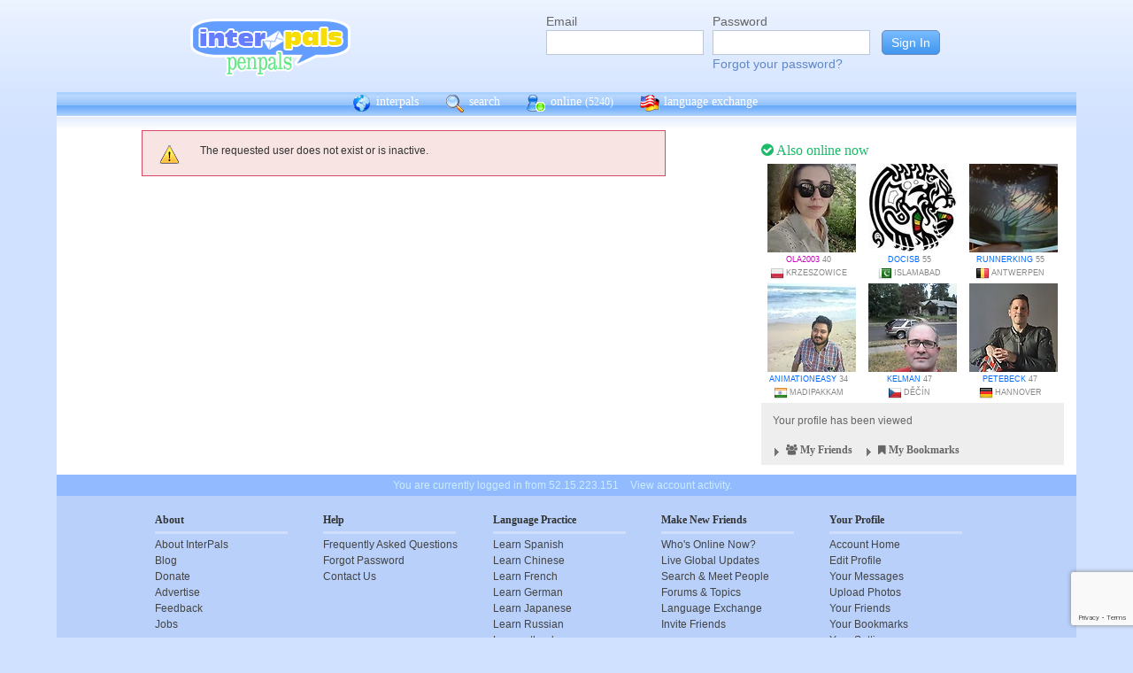

--- FILE ---
content_type: text/html; charset=utf-8
request_url: https://www.google.com/recaptcha/api2/anchor?ar=1&k=6Ldn6XYUAAAAAAkvX5N4XSTme3aMkwFq02-4vJw6&co=aHR0cHM6Ly9pbnRlcnBhbHMubmV0OjQ0Mw..&hl=en&v=PoyoqOPhxBO7pBk68S4YbpHZ&size=invisible&anchor-ms=20000&execute-ms=30000&cb=4x0086ln36zj
body_size: 48685
content:
<!DOCTYPE HTML><html dir="ltr" lang="en"><head><meta http-equiv="Content-Type" content="text/html; charset=UTF-8">
<meta http-equiv="X-UA-Compatible" content="IE=edge">
<title>reCAPTCHA</title>
<style type="text/css">
/* cyrillic-ext */
@font-face {
  font-family: 'Roboto';
  font-style: normal;
  font-weight: 400;
  font-stretch: 100%;
  src: url(//fonts.gstatic.com/s/roboto/v48/KFO7CnqEu92Fr1ME7kSn66aGLdTylUAMa3GUBHMdazTgWw.woff2) format('woff2');
  unicode-range: U+0460-052F, U+1C80-1C8A, U+20B4, U+2DE0-2DFF, U+A640-A69F, U+FE2E-FE2F;
}
/* cyrillic */
@font-face {
  font-family: 'Roboto';
  font-style: normal;
  font-weight: 400;
  font-stretch: 100%;
  src: url(//fonts.gstatic.com/s/roboto/v48/KFO7CnqEu92Fr1ME7kSn66aGLdTylUAMa3iUBHMdazTgWw.woff2) format('woff2');
  unicode-range: U+0301, U+0400-045F, U+0490-0491, U+04B0-04B1, U+2116;
}
/* greek-ext */
@font-face {
  font-family: 'Roboto';
  font-style: normal;
  font-weight: 400;
  font-stretch: 100%;
  src: url(//fonts.gstatic.com/s/roboto/v48/KFO7CnqEu92Fr1ME7kSn66aGLdTylUAMa3CUBHMdazTgWw.woff2) format('woff2');
  unicode-range: U+1F00-1FFF;
}
/* greek */
@font-face {
  font-family: 'Roboto';
  font-style: normal;
  font-weight: 400;
  font-stretch: 100%;
  src: url(//fonts.gstatic.com/s/roboto/v48/KFO7CnqEu92Fr1ME7kSn66aGLdTylUAMa3-UBHMdazTgWw.woff2) format('woff2');
  unicode-range: U+0370-0377, U+037A-037F, U+0384-038A, U+038C, U+038E-03A1, U+03A3-03FF;
}
/* math */
@font-face {
  font-family: 'Roboto';
  font-style: normal;
  font-weight: 400;
  font-stretch: 100%;
  src: url(//fonts.gstatic.com/s/roboto/v48/KFO7CnqEu92Fr1ME7kSn66aGLdTylUAMawCUBHMdazTgWw.woff2) format('woff2');
  unicode-range: U+0302-0303, U+0305, U+0307-0308, U+0310, U+0312, U+0315, U+031A, U+0326-0327, U+032C, U+032F-0330, U+0332-0333, U+0338, U+033A, U+0346, U+034D, U+0391-03A1, U+03A3-03A9, U+03B1-03C9, U+03D1, U+03D5-03D6, U+03F0-03F1, U+03F4-03F5, U+2016-2017, U+2034-2038, U+203C, U+2040, U+2043, U+2047, U+2050, U+2057, U+205F, U+2070-2071, U+2074-208E, U+2090-209C, U+20D0-20DC, U+20E1, U+20E5-20EF, U+2100-2112, U+2114-2115, U+2117-2121, U+2123-214F, U+2190, U+2192, U+2194-21AE, U+21B0-21E5, U+21F1-21F2, U+21F4-2211, U+2213-2214, U+2216-22FF, U+2308-230B, U+2310, U+2319, U+231C-2321, U+2336-237A, U+237C, U+2395, U+239B-23B7, U+23D0, U+23DC-23E1, U+2474-2475, U+25AF, U+25B3, U+25B7, U+25BD, U+25C1, U+25CA, U+25CC, U+25FB, U+266D-266F, U+27C0-27FF, U+2900-2AFF, U+2B0E-2B11, U+2B30-2B4C, U+2BFE, U+3030, U+FF5B, U+FF5D, U+1D400-1D7FF, U+1EE00-1EEFF;
}
/* symbols */
@font-face {
  font-family: 'Roboto';
  font-style: normal;
  font-weight: 400;
  font-stretch: 100%;
  src: url(//fonts.gstatic.com/s/roboto/v48/KFO7CnqEu92Fr1ME7kSn66aGLdTylUAMaxKUBHMdazTgWw.woff2) format('woff2');
  unicode-range: U+0001-000C, U+000E-001F, U+007F-009F, U+20DD-20E0, U+20E2-20E4, U+2150-218F, U+2190, U+2192, U+2194-2199, U+21AF, U+21E6-21F0, U+21F3, U+2218-2219, U+2299, U+22C4-22C6, U+2300-243F, U+2440-244A, U+2460-24FF, U+25A0-27BF, U+2800-28FF, U+2921-2922, U+2981, U+29BF, U+29EB, U+2B00-2BFF, U+4DC0-4DFF, U+FFF9-FFFB, U+10140-1018E, U+10190-1019C, U+101A0, U+101D0-101FD, U+102E0-102FB, U+10E60-10E7E, U+1D2C0-1D2D3, U+1D2E0-1D37F, U+1F000-1F0FF, U+1F100-1F1AD, U+1F1E6-1F1FF, U+1F30D-1F30F, U+1F315, U+1F31C, U+1F31E, U+1F320-1F32C, U+1F336, U+1F378, U+1F37D, U+1F382, U+1F393-1F39F, U+1F3A7-1F3A8, U+1F3AC-1F3AF, U+1F3C2, U+1F3C4-1F3C6, U+1F3CA-1F3CE, U+1F3D4-1F3E0, U+1F3ED, U+1F3F1-1F3F3, U+1F3F5-1F3F7, U+1F408, U+1F415, U+1F41F, U+1F426, U+1F43F, U+1F441-1F442, U+1F444, U+1F446-1F449, U+1F44C-1F44E, U+1F453, U+1F46A, U+1F47D, U+1F4A3, U+1F4B0, U+1F4B3, U+1F4B9, U+1F4BB, U+1F4BF, U+1F4C8-1F4CB, U+1F4D6, U+1F4DA, U+1F4DF, U+1F4E3-1F4E6, U+1F4EA-1F4ED, U+1F4F7, U+1F4F9-1F4FB, U+1F4FD-1F4FE, U+1F503, U+1F507-1F50B, U+1F50D, U+1F512-1F513, U+1F53E-1F54A, U+1F54F-1F5FA, U+1F610, U+1F650-1F67F, U+1F687, U+1F68D, U+1F691, U+1F694, U+1F698, U+1F6AD, U+1F6B2, U+1F6B9-1F6BA, U+1F6BC, U+1F6C6-1F6CF, U+1F6D3-1F6D7, U+1F6E0-1F6EA, U+1F6F0-1F6F3, U+1F6F7-1F6FC, U+1F700-1F7FF, U+1F800-1F80B, U+1F810-1F847, U+1F850-1F859, U+1F860-1F887, U+1F890-1F8AD, U+1F8B0-1F8BB, U+1F8C0-1F8C1, U+1F900-1F90B, U+1F93B, U+1F946, U+1F984, U+1F996, U+1F9E9, U+1FA00-1FA6F, U+1FA70-1FA7C, U+1FA80-1FA89, U+1FA8F-1FAC6, U+1FACE-1FADC, U+1FADF-1FAE9, U+1FAF0-1FAF8, U+1FB00-1FBFF;
}
/* vietnamese */
@font-face {
  font-family: 'Roboto';
  font-style: normal;
  font-weight: 400;
  font-stretch: 100%;
  src: url(//fonts.gstatic.com/s/roboto/v48/KFO7CnqEu92Fr1ME7kSn66aGLdTylUAMa3OUBHMdazTgWw.woff2) format('woff2');
  unicode-range: U+0102-0103, U+0110-0111, U+0128-0129, U+0168-0169, U+01A0-01A1, U+01AF-01B0, U+0300-0301, U+0303-0304, U+0308-0309, U+0323, U+0329, U+1EA0-1EF9, U+20AB;
}
/* latin-ext */
@font-face {
  font-family: 'Roboto';
  font-style: normal;
  font-weight: 400;
  font-stretch: 100%;
  src: url(//fonts.gstatic.com/s/roboto/v48/KFO7CnqEu92Fr1ME7kSn66aGLdTylUAMa3KUBHMdazTgWw.woff2) format('woff2');
  unicode-range: U+0100-02BA, U+02BD-02C5, U+02C7-02CC, U+02CE-02D7, U+02DD-02FF, U+0304, U+0308, U+0329, U+1D00-1DBF, U+1E00-1E9F, U+1EF2-1EFF, U+2020, U+20A0-20AB, U+20AD-20C0, U+2113, U+2C60-2C7F, U+A720-A7FF;
}
/* latin */
@font-face {
  font-family: 'Roboto';
  font-style: normal;
  font-weight: 400;
  font-stretch: 100%;
  src: url(//fonts.gstatic.com/s/roboto/v48/KFO7CnqEu92Fr1ME7kSn66aGLdTylUAMa3yUBHMdazQ.woff2) format('woff2');
  unicode-range: U+0000-00FF, U+0131, U+0152-0153, U+02BB-02BC, U+02C6, U+02DA, U+02DC, U+0304, U+0308, U+0329, U+2000-206F, U+20AC, U+2122, U+2191, U+2193, U+2212, U+2215, U+FEFF, U+FFFD;
}
/* cyrillic-ext */
@font-face {
  font-family: 'Roboto';
  font-style: normal;
  font-weight: 500;
  font-stretch: 100%;
  src: url(//fonts.gstatic.com/s/roboto/v48/KFO7CnqEu92Fr1ME7kSn66aGLdTylUAMa3GUBHMdazTgWw.woff2) format('woff2');
  unicode-range: U+0460-052F, U+1C80-1C8A, U+20B4, U+2DE0-2DFF, U+A640-A69F, U+FE2E-FE2F;
}
/* cyrillic */
@font-face {
  font-family: 'Roboto';
  font-style: normal;
  font-weight: 500;
  font-stretch: 100%;
  src: url(//fonts.gstatic.com/s/roboto/v48/KFO7CnqEu92Fr1ME7kSn66aGLdTylUAMa3iUBHMdazTgWw.woff2) format('woff2');
  unicode-range: U+0301, U+0400-045F, U+0490-0491, U+04B0-04B1, U+2116;
}
/* greek-ext */
@font-face {
  font-family: 'Roboto';
  font-style: normal;
  font-weight: 500;
  font-stretch: 100%;
  src: url(//fonts.gstatic.com/s/roboto/v48/KFO7CnqEu92Fr1ME7kSn66aGLdTylUAMa3CUBHMdazTgWw.woff2) format('woff2');
  unicode-range: U+1F00-1FFF;
}
/* greek */
@font-face {
  font-family: 'Roboto';
  font-style: normal;
  font-weight: 500;
  font-stretch: 100%;
  src: url(//fonts.gstatic.com/s/roboto/v48/KFO7CnqEu92Fr1ME7kSn66aGLdTylUAMa3-UBHMdazTgWw.woff2) format('woff2');
  unicode-range: U+0370-0377, U+037A-037F, U+0384-038A, U+038C, U+038E-03A1, U+03A3-03FF;
}
/* math */
@font-face {
  font-family: 'Roboto';
  font-style: normal;
  font-weight: 500;
  font-stretch: 100%;
  src: url(//fonts.gstatic.com/s/roboto/v48/KFO7CnqEu92Fr1ME7kSn66aGLdTylUAMawCUBHMdazTgWw.woff2) format('woff2');
  unicode-range: U+0302-0303, U+0305, U+0307-0308, U+0310, U+0312, U+0315, U+031A, U+0326-0327, U+032C, U+032F-0330, U+0332-0333, U+0338, U+033A, U+0346, U+034D, U+0391-03A1, U+03A3-03A9, U+03B1-03C9, U+03D1, U+03D5-03D6, U+03F0-03F1, U+03F4-03F5, U+2016-2017, U+2034-2038, U+203C, U+2040, U+2043, U+2047, U+2050, U+2057, U+205F, U+2070-2071, U+2074-208E, U+2090-209C, U+20D0-20DC, U+20E1, U+20E5-20EF, U+2100-2112, U+2114-2115, U+2117-2121, U+2123-214F, U+2190, U+2192, U+2194-21AE, U+21B0-21E5, U+21F1-21F2, U+21F4-2211, U+2213-2214, U+2216-22FF, U+2308-230B, U+2310, U+2319, U+231C-2321, U+2336-237A, U+237C, U+2395, U+239B-23B7, U+23D0, U+23DC-23E1, U+2474-2475, U+25AF, U+25B3, U+25B7, U+25BD, U+25C1, U+25CA, U+25CC, U+25FB, U+266D-266F, U+27C0-27FF, U+2900-2AFF, U+2B0E-2B11, U+2B30-2B4C, U+2BFE, U+3030, U+FF5B, U+FF5D, U+1D400-1D7FF, U+1EE00-1EEFF;
}
/* symbols */
@font-face {
  font-family: 'Roboto';
  font-style: normal;
  font-weight: 500;
  font-stretch: 100%;
  src: url(//fonts.gstatic.com/s/roboto/v48/KFO7CnqEu92Fr1ME7kSn66aGLdTylUAMaxKUBHMdazTgWw.woff2) format('woff2');
  unicode-range: U+0001-000C, U+000E-001F, U+007F-009F, U+20DD-20E0, U+20E2-20E4, U+2150-218F, U+2190, U+2192, U+2194-2199, U+21AF, U+21E6-21F0, U+21F3, U+2218-2219, U+2299, U+22C4-22C6, U+2300-243F, U+2440-244A, U+2460-24FF, U+25A0-27BF, U+2800-28FF, U+2921-2922, U+2981, U+29BF, U+29EB, U+2B00-2BFF, U+4DC0-4DFF, U+FFF9-FFFB, U+10140-1018E, U+10190-1019C, U+101A0, U+101D0-101FD, U+102E0-102FB, U+10E60-10E7E, U+1D2C0-1D2D3, U+1D2E0-1D37F, U+1F000-1F0FF, U+1F100-1F1AD, U+1F1E6-1F1FF, U+1F30D-1F30F, U+1F315, U+1F31C, U+1F31E, U+1F320-1F32C, U+1F336, U+1F378, U+1F37D, U+1F382, U+1F393-1F39F, U+1F3A7-1F3A8, U+1F3AC-1F3AF, U+1F3C2, U+1F3C4-1F3C6, U+1F3CA-1F3CE, U+1F3D4-1F3E0, U+1F3ED, U+1F3F1-1F3F3, U+1F3F5-1F3F7, U+1F408, U+1F415, U+1F41F, U+1F426, U+1F43F, U+1F441-1F442, U+1F444, U+1F446-1F449, U+1F44C-1F44E, U+1F453, U+1F46A, U+1F47D, U+1F4A3, U+1F4B0, U+1F4B3, U+1F4B9, U+1F4BB, U+1F4BF, U+1F4C8-1F4CB, U+1F4D6, U+1F4DA, U+1F4DF, U+1F4E3-1F4E6, U+1F4EA-1F4ED, U+1F4F7, U+1F4F9-1F4FB, U+1F4FD-1F4FE, U+1F503, U+1F507-1F50B, U+1F50D, U+1F512-1F513, U+1F53E-1F54A, U+1F54F-1F5FA, U+1F610, U+1F650-1F67F, U+1F687, U+1F68D, U+1F691, U+1F694, U+1F698, U+1F6AD, U+1F6B2, U+1F6B9-1F6BA, U+1F6BC, U+1F6C6-1F6CF, U+1F6D3-1F6D7, U+1F6E0-1F6EA, U+1F6F0-1F6F3, U+1F6F7-1F6FC, U+1F700-1F7FF, U+1F800-1F80B, U+1F810-1F847, U+1F850-1F859, U+1F860-1F887, U+1F890-1F8AD, U+1F8B0-1F8BB, U+1F8C0-1F8C1, U+1F900-1F90B, U+1F93B, U+1F946, U+1F984, U+1F996, U+1F9E9, U+1FA00-1FA6F, U+1FA70-1FA7C, U+1FA80-1FA89, U+1FA8F-1FAC6, U+1FACE-1FADC, U+1FADF-1FAE9, U+1FAF0-1FAF8, U+1FB00-1FBFF;
}
/* vietnamese */
@font-face {
  font-family: 'Roboto';
  font-style: normal;
  font-weight: 500;
  font-stretch: 100%;
  src: url(//fonts.gstatic.com/s/roboto/v48/KFO7CnqEu92Fr1ME7kSn66aGLdTylUAMa3OUBHMdazTgWw.woff2) format('woff2');
  unicode-range: U+0102-0103, U+0110-0111, U+0128-0129, U+0168-0169, U+01A0-01A1, U+01AF-01B0, U+0300-0301, U+0303-0304, U+0308-0309, U+0323, U+0329, U+1EA0-1EF9, U+20AB;
}
/* latin-ext */
@font-face {
  font-family: 'Roboto';
  font-style: normal;
  font-weight: 500;
  font-stretch: 100%;
  src: url(//fonts.gstatic.com/s/roboto/v48/KFO7CnqEu92Fr1ME7kSn66aGLdTylUAMa3KUBHMdazTgWw.woff2) format('woff2');
  unicode-range: U+0100-02BA, U+02BD-02C5, U+02C7-02CC, U+02CE-02D7, U+02DD-02FF, U+0304, U+0308, U+0329, U+1D00-1DBF, U+1E00-1E9F, U+1EF2-1EFF, U+2020, U+20A0-20AB, U+20AD-20C0, U+2113, U+2C60-2C7F, U+A720-A7FF;
}
/* latin */
@font-face {
  font-family: 'Roboto';
  font-style: normal;
  font-weight: 500;
  font-stretch: 100%;
  src: url(//fonts.gstatic.com/s/roboto/v48/KFO7CnqEu92Fr1ME7kSn66aGLdTylUAMa3yUBHMdazQ.woff2) format('woff2');
  unicode-range: U+0000-00FF, U+0131, U+0152-0153, U+02BB-02BC, U+02C6, U+02DA, U+02DC, U+0304, U+0308, U+0329, U+2000-206F, U+20AC, U+2122, U+2191, U+2193, U+2212, U+2215, U+FEFF, U+FFFD;
}
/* cyrillic-ext */
@font-face {
  font-family: 'Roboto';
  font-style: normal;
  font-weight: 900;
  font-stretch: 100%;
  src: url(//fonts.gstatic.com/s/roboto/v48/KFO7CnqEu92Fr1ME7kSn66aGLdTylUAMa3GUBHMdazTgWw.woff2) format('woff2');
  unicode-range: U+0460-052F, U+1C80-1C8A, U+20B4, U+2DE0-2DFF, U+A640-A69F, U+FE2E-FE2F;
}
/* cyrillic */
@font-face {
  font-family: 'Roboto';
  font-style: normal;
  font-weight: 900;
  font-stretch: 100%;
  src: url(//fonts.gstatic.com/s/roboto/v48/KFO7CnqEu92Fr1ME7kSn66aGLdTylUAMa3iUBHMdazTgWw.woff2) format('woff2');
  unicode-range: U+0301, U+0400-045F, U+0490-0491, U+04B0-04B1, U+2116;
}
/* greek-ext */
@font-face {
  font-family: 'Roboto';
  font-style: normal;
  font-weight: 900;
  font-stretch: 100%;
  src: url(//fonts.gstatic.com/s/roboto/v48/KFO7CnqEu92Fr1ME7kSn66aGLdTylUAMa3CUBHMdazTgWw.woff2) format('woff2');
  unicode-range: U+1F00-1FFF;
}
/* greek */
@font-face {
  font-family: 'Roboto';
  font-style: normal;
  font-weight: 900;
  font-stretch: 100%;
  src: url(//fonts.gstatic.com/s/roboto/v48/KFO7CnqEu92Fr1ME7kSn66aGLdTylUAMa3-UBHMdazTgWw.woff2) format('woff2');
  unicode-range: U+0370-0377, U+037A-037F, U+0384-038A, U+038C, U+038E-03A1, U+03A3-03FF;
}
/* math */
@font-face {
  font-family: 'Roboto';
  font-style: normal;
  font-weight: 900;
  font-stretch: 100%;
  src: url(//fonts.gstatic.com/s/roboto/v48/KFO7CnqEu92Fr1ME7kSn66aGLdTylUAMawCUBHMdazTgWw.woff2) format('woff2');
  unicode-range: U+0302-0303, U+0305, U+0307-0308, U+0310, U+0312, U+0315, U+031A, U+0326-0327, U+032C, U+032F-0330, U+0332-0333, U+0338, U+033A, U+0346, U+034D, U+0391-03A1, U+03A3-03A9, U+03B1-03C9, U+03D1, U+03D5-03D6, U+03F0-03F1, U+03F4-03F5, U+2016-2017, U+2034-2038, U+203C, U+2040, U+2043, U+2047, U+2050, U+2057, U+205F, U+2070-2071, U+2074-208E, U+2090-209C, U+20D0-20DC, U+20E1, U+20E5-20EF, U+2100-2112, U+2114-2115, U+2117-2121, U+2123-214F, U+2190, U+2192, U+2194-21AE, U+21B0-21E5, U+21F1-21F2, U+21F4-2211, U+2213-2214, U+2216-22FF, U+2308-230B, U+2310, U+2319, U+231C-2321, U+2336-237A, U+237C, U+2395, U+239B-23B7, U+23D0, U+23DC-23E1, U+2474-2475, U+25AF, U+25B3, U+25B7, U+25BD, U+25C1, U+25CA, U+25CC, U+25FB, U+266D-266F, U+27C0-27FF, U+2900-2AFF, U+2B0E-2B11, U+2B30-2B4C, U+2BFE, U+3030, U+FF5B, U+FF5D, U+1D400-1D7FF, U+1EE00-1EEFF;
}
/* symbols */
@font-face {
  font-family: 'Roboto';
  font-style: normal;
  font-weight: 900;
  font-stretch: 100%;
  src: url(//fonts.gstatic.com/s/roboto/v48/KFO7CnqEu92Fr1ME7kSn66aGLdTylUAMaxKUBHMdazTgWw.woff2) format('woff2');
  unicode-range: U+0001-000C, U+000E-001F, U+007F-009F, U+20DD-20E0, U+20E2-20E4, U+2150-218F, U+2190, U+2192, U+2194-2199, U+21AF, U+21E6-21F0, U+21F3, U+2218-2219, U+2299, U+22C4-22C6, U+2300-243F, U+2440-244A, U+2460-24FF, U+25A0-27BF, U+2800-28FF, U+2921-2922, U+2981, U+29BF, U+29EB, U+2B00-2BFF, U+4DC0-4DFF, U+FFF9-FFFB, U+10140-1018E, U+10190-1019C, U+101A0, U+101D0-101FD, U+102E0-102FB, U+10E60-10E7E, U+1D2C0-1D2D3, U+1D2E0-1D37F, U+1F000-1F0FF, U+1F100-1F1AD, U+1F1E6-1F1FF, U+1F30D-1F30F, U+1F315, U+1F31C, U+1F31E, U+1F320-1F32C, U+1F336, U+1F378, U+1F37D, U+1F382, U+1F393-1F39F, U+1F3A7-1F3A8, U+1F3AC-1F3AF, U+1F3C2, U+1F3C4-1F3C6, U+1F3CA-1F3CE, U+1F3D4-1F3E0, U+1F3ED, U+1F3F1-1F3F3, U+1F3F5-1F3F7, U+1F408, U+1F415, U+1F41F, U+1F426, U+1F43F, U+1F441-1F442, U+1F444, U+1F446-1F449, U+1F44C-1F44E, U+1F453, U+1F46A, U+1F47D, U+1F4A3, U+1F4B0, U+1F4B3, U+1F4B9, U+1F4BB, U+1F4BF, U+1F4C8-1F4CB, U+1F4D6, U+1F4DA, U+1F4DF, U+1F4E3-1F4E6, U+1F4EA-1F4ED, U+1F4F7, U+1F4F9-1F4FB, U+1F4FD-1F4FE, U+1F503, U+1F507-1F50B, U+1F50D, U+1F512-1F513, U+1F53E-1F54A, U+1F54F-1F5FA, U+1F610, U+1F650-1F67F, U+1F687, U+1F68D, U+1F691, U+1F694, U+1F698, U+1F6AD, U+1F6B2, U+1F6B9-1F6BA, U+1F6BC, U+1F6C6-1F6CF, U+1F6D3-1F6D7, U+1F6E0-1F6EA, U+1F6F0-1F6F3, U+1F6F7-1F6FC, U+1F700-1F7FF, U+1F800-1F80B, U+1F810-1F847, U+1F850-1F859, U+1F860-1F887, U+1F890-1F8AD, U+1F8B0-1F8BB, U+1F8C0-1F8C1, U+1F900-1F90B, U+1F93B, U+1F946, U+1F984, U+1F996, U+1F9E9, U+1FA00-1FA6F, U+1FA70-1FA7C, U+1FA80-1FA89, U+1FA8F-1FAC6, U+1FACE-1FADC, U+1FADF-1FAE9, U+1FAF0-1FAF8, U+1FB00-1FBFF;
}
/* vietnamese */
@font-face {
  font-family: 'Roboto';
  font-style: normal;
  font-weight: 900;
  font-stretch: 100%;
  src: url(//fonts.gstatic.com/s/roboto/v48/KFO7CnqEu92Fr1ME7kSn66aGLdTylUAMa3OUBHMdazTgWw.woff2) format('woff2');
  unicode-range: U+0102-0103, U+0110-0111, U+0128-0129, U+0168-0169, U+01A0-01A1, U+01AF-01B0, U+0300-0301, U+0303-0304, U+0308-0309, U+0323, U+0329, U+1EA0-1EF9, U+20AB;
}
/* latin-ext */
@font-face {
  font-family: 'Roboto';
  font-style: normal;
  font-weight: 900;
  font-stretch: 100%;
  src: url(//fonts.gstatic.com/s/roboto/v48/KFO7CnqEu92Fr1ME7kSn66aGLdTylUAMa3KUBHMdazTgWw.woff2) format('woff2');
  unicode-range: U+0100-02BA, U+02BD-02C5, U+02C7-02CC, U+02CE-02D7, U+02DD-02FF, U+0304, U+0308, U+0329, U+1D00-1DBF, U+1E00-1E9F, U+1EF2-1EFF, U+2020, U+20A0-20AB, U+20AD-20C0, U+2113, U+2C60-2C7F, U+A720-A7FF;
}
/* latin */
@font-face {
  font-family: 'Roboto';
  font-style: normal;
  font-weight: 900;
  font-stretch: 100%;
  src: url(//fonts.gstatic.com/s/roboto/v48/KFO7CnqEu92Fr1ME7kSn66aGLdTylUAMa3yUBHMdazQ.woff2) format('woff2');
  unicode-range: U+0000-00FF, U+0131, U+0152-0153, U+02BB-02BC, U+02C6, U+02DA, U+02DC, U+0304, U+0308, U+0329, U+2000-206F, U+20AC, U+2122, U+2191, U+2193, U+2212, U+2215, U+FEFF, U+FFFD;
}

</style>
<link rel="stylesheet" type="text/css" href="https://www.gstatic.com/recaptcha/releases/PoyoqOPhxBO7pBk68S4YbpHZ/styles__ltr.css">
<script nonce="UZIaz6CiMqlXfFwWy4_H0Q" type="text/javascript">window['__recaptcha_api'] = 'https://www.google.com/recaptcha/api2/';</script>
<script type="text/javascript" src="https://www.gstatic.com/recaptcha/releases/PoyoqOPhxBO7pBk68S4YbpHZ/recaptcha__en.js" nonce="UZIaz6CiMqlXfFwWy4_H0Q">
      
    </script></head>
<body><div id="rc-anchor-alert" class="rc-anchor-alert"></div>
<input type="hidden" id="recaptcha-token" value="[base64]">
<script type="text/javascript" nonce="UZIaz6CiMqlXfFwWy4_H0Q">
      recaptcha.anchor.Main.init("[\x22ainput\x22,[\x22bgdata\x22,\x22\x22,\[base64]/[base64]/[base64]/ZyhXLGgpOnEoW04sMjEsbF0sVywwKSxoKSxmYWxzZSxmYWxzZSl9Y2F0Y2goayl7RygzNTgsVyk/[base64]/[base64]/[base64]/[base64]/[base64]/[base64]/[base64]/bmV3IEJbT10oRFswXSk6dz09Mj9uZXcgQltPXShEWzBdLERbMV0pOnc9PTM/bmV3IEJbT10oRFswXSxEWzFdLERbMl0pOnc9PTQ/[base64]/[base64]/[base64]/[base64]/[base64]\\u003d\x22,\[base64]\\u003d\x22,\x22HyrCmWlqeMK0fMO2GCjCvMOdw6dTD1jDilome8KJw7HDisKkD8O4N8OcM8Kuw6XCq0/DoBzDnsKuaMKpwrRSwoPDkTdcbUDDmRXCoF5gREttwrrDrkLCrMOeFSfCkMKHWsKFXMKuVXvChcKfwoDDqcKmKCzClGzDvVUKw43Cr8Knw4LClMKcwrJsTQ3Ch8KiwrhWHcOSw6/Dqx3DvsOowqbDpVZ+QsO8wpEzM8KMwpDCvkR3CF/DjEggw7fDpMKtw4wPaiLCigFyw5PCo30/[base64]/CnS7DlcOmQX9sPcOBw7HCocKMw7wbPsKPw7jCizvCmR/DulADw7hzZ20Ow55lwpIvw4QjKMKgdTHDhsOlRAHDqUfCqArDmcK6VCgWw4PChMOAXQDDgcKMYsKpwqIYT8OJw705fEVjVwcCwpHCt8OJfcK5w6bDoMO8YcOJw4paM8OXNEzCvW/[base64]/ClsKeAsKqw5HDuhTCkBXDscOOHQsIwrvDuMOpXD0bw7hRwrEpHMOUwrJGEcKlwoPDozjClxAzPMKEw7/Coy1Jw7/Crh5fw5NFw5Eiw7YtF0zDjxXCpW7DhcOHQ8OnD8Kyw7/[base64]/DicOLcWtiw6wvwo1uw6cpw4MOBcK6wrbChA5AFsKHGsOLw4HDsMKvJwPCk1HCmcOKJcKrZlbCscOLwo7DusOUeWbDu3sEwqQ/w6rCskVcwrAdHCrDvcK6L8OrwqzCiDwAwogEBRHCoBDCljUYMsOaJTbDgznCk2LDv8KNdcKKVUDDu8OkCRQ4esOVK3jDs8KIcMOPRcObwoFaQhLDjMKsLsO1T8OHwqzDncOVwrPDnFbCswc2PcOrTE3Dm8KbwocWwpDCn8K1wo/CgiRRw6wlwqLChWrDo31QMRFuL8OVw67CjsO1LcKeZ8OVScO1XSgaZixfN8KFw7RAah7Dh8KYwrzCkHEtw4LCl1ROOsO/XTfDv8Kmw6PDhsK/[base64]/[base64]/DssOewoxRDcOmQ8KVw4JNGnXDm2J1YsOywpRwwoXCklrCiEXCvsO9w4DDjWzCgcO4w7HCtsKwEH4SNsOewozCi8ORED/CgVzCkcKsdHTCncK+UsOJwpnDoFHDgsOcw5bCkTR4w7wlw7PCpsO2wpPCgE9tUh/DunrDicKECsKEGgtrByYfWsKJwqNUwpHCpnkiw6lbwrZcGnJXw4I/MwvClErDiz5IwpNtw5LCjcKJWcKBISoUwpzCs8OiIC5Rwo43w5twUhHDt8O2w7sabcOowq/[base64]/DjMOHCMKXw6NZW2bCjQg8RsOlw5vChsK9w5nCgcK1wobDv8OSBhzCmMKNW8KBwoTCojB6IsOow6/CnMKjwojCnEvCpcO6OhB8XsOILcKcWAFWXsOpeVzCkcK/USg/wr9cWWF3w5zCjMOAwp/CscObYzAcw6Apwq5gw4LDt3Jywq4EwpfDucOwesKvw7rCsnTCocKqByUAWsKZw7HChicQTQbCh0/DmT4RwozDisKyORnDhkFtB8KwwoTCqkTDnsOcwp4cwpdEKF0BHSNIw7LCisOUw65/RT/[base64]/Dg3QywqdQR8OZw7XDl8KKwqfDsUMww5dQw6fDhcKfBE8LwpPDq8OFwoLChFzCscOVPQx9wqBnRys+w6/DuTsgw41zw5RfesK4Tlk9wpVXK8Obw79TJ8Ksw5rDmcOAwpYzw4bCjsKUXcKGw7vCpsKRJcOxEcK1w7gqw4TDnxl9SHbClk9QPiDDmcOCwqLDoMOUw5vClcO9wrLDuElvw7nDgsOUwqHDviVUEMOgYzwqfGbDigjDoG/Cl8KfbsOUZB0cLsOAw5RQWcKXd8Oqwr4bCMKWwpnDsMKKwqc/GFEiY0IxwrrCkQdbPcObdAjDh8KbXF7Ds3LCksOuw7QJw4HDo8OdwoopccK8w4cJw47Cm2DCtMO5w5MJe8OrRh7CgsOlQgAPwolHQ0XDpMK+w5rDscKLwoQsd8KePQExw7cQw6xhw5vDjHgcMMO/w4nDmcOiw5zCn8KJwqXDuwQ2woTDkcKCw6wnGsKowpNCw7HDqHfCu8K/wpDCjFcOw6tfwoXCphfCkMKEwoBmYsO4wr/CpcOrLg/DlBlRwpvDpzJNJMKdwo0UTW/[base64]/w4JXNm/ComUxwpbDnShdcCEaw7HDvsO4w44MNEHCucOfwrluDQB9w6hVw7h1AsOMNA7Ct8O/wr3CuT8mFsO0wqUfwo49K8OMEsKYwoc7Iz8pDMK0wqPCtzLCsRM4wol3wo7CqMKAw69ZRkzCplpyw5UMworDssK6aFURwrfClU8gBA0kw6TDn8KOT8O/w5DDv8OIw6/DrMOnwoopwoBhFSd7R8OWwpzDoC0dwpnDrMKHQcOJw4HDocKswq3CscOvwofDq8KDwp3Coy7DlGPCjcKawqBDWsO7w4UbLHzCjg5YGU7DocOZf8OJaMOVwqHClBFuQMOsH1bCk8OvRcOUwpc0wptawrYkJcKbwqJ5T8OraCxhwotbw5vDvR/[base64]/w5ktw6rCtUITcMOMdcOYVsKdZMOlw6bDlnbCscKww6TCrAsBBMKyJMOiE2rDtgU1S8OJS8KbwpnDgXxCfhbDksKVwoPDh8Kuw4Q+PwfDoiXCj1ENEWZnwop8QcOzw6fDk8Ogwp7CgMOqw6PCscKdG8KAw7cyDsO+OkcASxrCqcODw4B/wrUgw7FyPcOEwqTCjARowpB5VlcLwqVXwoRAH8KeVsOrw6vCsMOpw654w7HChsOVwpTDvsOGTTLDmS7DuA8NYzd8W3bCscOIVsKyV8KoKcOOFcOBacKvK8Oew7bDsgcuRMK9cnkKw5bCtgTCgMOVwrTCuCHDiT4Lw68bwoTCmlckwp/CqsKZwobDo3jCgWfDuSXCnmIZw7TCl0EQLMKORjPDkMOKCcKFw67CgCcpXcK/IHrDuFfDoiFlw4Qxw4LDsj3Dsg3DmWzCrHRYXcOsIsKlIMO5VWfDv8OswrlYw6vDrsOdwonCpMKqwpvChMOwwrnDvcO/w6QQRVZ5YinCo8K2MkVrwqUUw7ApwrXCszrCisOGKFHCgQ3CiVPCv2JJZiXDiiYAaRc4w4A5w5weMzXDrcOAw7LDtsOkOgJ3w4JyJ8Kow7I/[base64]/CjzjCmStpaTIyRD/[base64]/[base64]/woNewoJjKw7CmRvDvB1dwqTCjcK8w6fDuV0iwp42Fi/DhUjDrsKSYsKvwpXDhCLDoMOawrUww6FcwpRoUlbCjnFwMMOZwoJfUUvDvsOlw5Zewqt/[base64]/Cj1J/VwBJwpTChcOqe8O7cgjDjsKKfsO7w69QworCk3PCp8ONw4PCujXChsKtwqbDjnDDp2nCrsO8woDDhMONGsOSScKOwqN8Z8Khwq0ZwrPCjcK4DMKSwp7Dpg4swrvDpx1QwpoxwqrCmB4QwoXDrsOZw5JHMMOyX8O+Qi7ChV5IEUIaG8KnR8K6wqscD2/CkiLCqSzCr8O+wp/DlgoewonDjHTCnDPCgcK9VcODScKowrrDkcOxV8OEw6LCo8KmacK6w4ZOwrQfEcKVKMKpeMOtw5AAAkXDkcOVw57DrU50PlnCq8OXfcOdwotZEcKlwpzDhMOpwpTCqcKuwrbCqBrCi8KhWcKFHcKCA8O4w6Q0ScO/wqdYwq1Fw7IMCjfDlMKNGMOtICzDm8Kqw5rCkV8vwowMNjUgw6vDhnTCm8KAw5UAwqckEj/[base64]/RRoNWzdOwrvCssKkKMK8PsOMw7TDghrCryjCmC9PwoVVwrXDvUcfLyB9U8O0ZxRgw5bCv3DCscK2wrpFwrzDmMK7w5fCoMK6w40Mwr/CmlFUwp7Co8Knw4vCvcOww6/DujsHwoZjw6jDksOtwrPDkkPCjsO0w7RdM2YcQEPDr3BXIiXDtR3CqRFFacK5wpzDsmrCrUREOsOCw4FNF8OcEwXCscKdwqJzLcOQCQDCsMOiwprDgsOIwpTCqC/Cn3s0YSMPw4DDlcOKFcKLbWBQNcOpw6Bzw77Ct8KMwrfDtsKuw5rDjsKxLgTCmgc8w6pow7DDocObZgPDuH5EwoAOwp3DtMOIw7/Cq2YUwovCoj4lwqpQCEHDhcKyw4XCocOUCn1vZm5BwoLDm8O9JH7DsQJfw4rCrm5kwoHDh8O4emLCnB/CoFPCrSLCqcKGasKiwpw8KcKLQMOZw587AMKMw697WcKGw6t7Zi7DvsK0PsOZw7FRwpBrVcK/wqHDjcObwrfCrMOwUjBZWHYbwqRPfH/[base64]/DnMOpdRLDp8K3w5VHLxnCkx83wrFawptHAMKKwpvCuys1RsOFw5ECwr7Djx7CrMObFcKLBsOXAgzDgzbCisOvw5/CpD8FbsOlw6LCjMO3EnHDosK7wp8bwo7Dm8OkDsKSw6XCkcKjwqDCh8OOw5vCrsOkVMOWw4HDl259Y1DChcK+w5bDisO/Ex4ZHcKjZGxmwqJqw4LDqcOLwrDCh0jDuEcBwoMoD8KMPMK3RcKvwqNnw6PDlTxtw75ow7/[base64]/Ck8OlK8K3w6nCtW1bIcKpwpcswrJUSkzDkmDCq8K0wpjCqMKOwpTDv3t+w63DkUEuw40RXFVoTcKPX8KLOMOYwqTCpcKowqbCiMKKGkgfw7JHVsOewqbCoH86ZsOcBcKnXcO/wrHCm8Oqw7HDg040VsOvMsKDW0EiwoLCuMOkBcKnfcKZT0Aww43CjAEHJywxwprClTDDpsKvw5LDsS/CusKdYwjDvcKSAsKHw7LCk05lHMKGJcOuUMKHOMOdw73Cpn3CsMKBRlhQw6dPDcOmSGsZFMOuJsKkw4rCusKaw4fCn8K/[base64]/ChwDCqcKRwo7Dj8KLJsObbMKpwrkuHsKzwqhOw5Fdwrhtwrt4A8OFw4XCqD/DisOaSnEfeMOGwpDDh3BYwrdiFsKWDMOwIirCl2VkFmHCjDBZw6QSUMKgLcKiwrvDlX/CmGPDosKdXMOdwpXCkWnCg2nCqFHChzRXJMKawrrCoyoBwqRew6PChwZVAmo8CQMCw5zCozjDn8OBbRHCo8Owexlywp4OwqxywodDwr3DsUkyw7HDgQPCo8OdPWPCjDgIwrrCpDc6H3TCpiAGQsOhRHvCmFQFw5rCqcKqwrU7RUTCkns7ZsK8CcOfw5bDgyzCgH/DksOedsK5w6LCuMO/w5BRGgfDtsKKYsKdw7VcDMOtw4o5wqjCr8OYIsK3w7UPw79/Q8OIcGjCg8O+woxBw7zDoMK0w5HDu8OOESPDrMKiEzbDonvCh0bChMKjw54wRsK0T0BrOhNeFWQfw7/CkwQow63DtmTDhsK4wqMiw5PCk1I8JyHDgH47HW/[base64]/Cm8K2TcKmwqPDlwwowpQcwpcrw4xyw6N+woduwoEjw6/CowLCnWXDhxLCowdewqtvfMKtwoxndWR9RHMaw4VIw7U9wq/CtRdLfMK+L8KvXcO7wr/DkyFPS8OXwq3CosOhw7nCmcKfwo7DsmNdw4diAwjClcKTw6NHEsOscmplw7QGRcO6wrXChDlKwpXChV3Dj8ODw5oUFhHDq8K/wqUJaTTDlsKVG8OJQMONw54Lw6ckLhPDncK7DcOtO8OgPWPDrWMlw5nCt8OcLEDCsXzCtSlYw7PCgSwfFMOzPMOWwp3Cg1kuwpjDkkPDsmDChmPDtl/DpTfDgMKLwpQzXcORWl/DsCrCncOARMO1cFjDv2DCqEPCrDbCqsODehBvwoYGw7fDs8K2wrfDiUnCnsKhw4vCnMOvJHTCuyzCvMO2ZMKiYcO8V8KrcMKFw7/Dt8Obw5t4fF3Ckj7CoMOHf8KPwojCvMO0PVUmecOMw6hfbyEVwp9pJlTCgcKhHcK9wpgyV8KKw71vw7nDo8KVw4XDkcOuw6PCvcOVEB/Cvj0Fw7XDiiXDpybCoMK0L8KTw4UrHMO1w78uXsKcw69zbSM9w5plw7DCicKyw4XCqMOTSAhydcO/w7PDoFfCu8O0GcOlwpLDqsKhwq/CqjfDvsOAwrVGPMO3AV4LGsOqB3PDr3UkeMOGM8KhwpBlGsO7woXCqigvJFE4w5Y3wrTDrsOZwojDsMKZRR5oS8KOw6EAw5vCuV1pXsKawoHCk8OTRix+EsOgwpoEwp/CjsOON3rDq2rCuMKSw5duw4rDrcKPccKXHz3CqcOkTEPCjcOrwojCtcKXwr8ew5rCgcKmWcKsUMKYdHTDmMOJd8KwwpBDSClow4XDtMOJCVg9EcO7w6FMwpvCpcOSLcO/w60sw4UPf3tUw5hKw6dTBChmw7xowo/Ck8Kswp/CkMOSK0jDu1/DssONw5IVwqxUwpwKw44yw4xCwp/Do8OWWMKKVMOKfjomwpfDmcKWw7nCpcO8wrVAw4HCucKiR2YKHsKhD8O9MXEewrTDtMO/B8OTWBdLw47DoW7DoG56KcK+CSRNwoXDnsKtw4vDqX9fw4Uqwp3DtEXCpyDClsOMwo7Ctj5MU8K5wovClArCrUI7w74nw6XDocO4KQd8w4YKwpLDlsOuw6dmGXLDpcO/[base64]/CgHVSw5d4UEknwo5qw5g2al8oIsK2I8Okw7zDscKtCnrCvjJvUAjDl1LCkgrCusOVRMKpChvDkQgeTcOAwrTCmsK9wqcKCUI8wrFBYCDChTVawpV/[base64]/[base64]/GFI/wpczwq4awqE5w6wGHcK6RMO9TcOXwqZ9w6QHwovCp1Jwwrwow6/CnAXDn2UVaUhCwp5VIMKDwoPCusOgw43DkcK1w6gfwqxxw4pYw6MSw6DCqQvCt8K6KcKcZ1olX8KowohtY8OdLiJ6O8ORKyfCrhUGwoNDTMKLBk/Ckw/CjMKVMcOgw5HDtlfDkgHCgR9fGsOQw5HDh2UCRhnCuMKDOMKBw60vwrYiw4XDgcOTNVgVJV9YD8OUcMOwLsOPc8OcQWh4Ez9kw5oGPMKGZcK0Z8O5wpnDt8Oww7sMwo/[base64]/Dn8KuDsK5wqJ/ETDCrQfCnjZhwo7DtQbDjcOOw7RTNDxZGQRgCF1QIsOCw70fU1DCmcOVw7nDgMOiw4bDtl/Cv8Kyw4HCscKEw5MfYXPDimoGw5PDicKMBsO/w7DCszzDm0ITw40nwqBGVcKnwpfDhMO2ZiVPA2HCnyoNw6rDtMOiw5Micn7DiFMkw7FMXsOvwrbCsUMnw7tXdcOCwowFwrAwVxAXwoMQIwFdKDLCl8K1w6Ycw73Cq3c0K8KffsK5wplJDx7Cg2RYw7QzRsOEwrBRRELDiMOew4IBTHNpwqrCkk0HDlYFwrJOSMK/[base64]/KUvCrH5AUcO5OMKROcKww7Qow5sKccO6w6/CmcO4c3XDsMK4w6PCgcKQw5law7MmSHMSwqbDpUMUNcK1ecKSXcOzw78oXTvCp1tWAmt/w7rCiMKtwq17E8KaNCAcfxM5YMOTUQswMMO1V8OyH1QcWcOow7nCmsOowqDCt8KWbTDDiMKDwpjClR5Hw6xFwqjCkB7CjlzDp8Omw63ChAUBUUZVwohaDDnDjFfCpEtOKQ9rPcKSXMKiwo/CoEEWLlXCvcKSw4jDogbDsMKDw4zCoTFow6h3VMOmCz1QQMKCWsKkw6bDpyHCllc7A3DChcK2OEpDSmU/wpLCm8ODHMKXw6sIw6ojI1lXVMKHQMKhw4zDv8OdMMKJw60Lwq7DvBvDnMO0w5HCrWgVw7tHw6nDq8KpC3MMGcOJesKhdMO6woJ7w7IkcyfDnSoWaMK3wqkdwrXDhQvCqSbDmRvCusOVwqfCtsOQSAlzX8OSw6DDpMOtw5rDvcOxNWPCiwvDlMOwe8Kww65/wqPCuMOwwqpfwqpxWzQhw5vCucO8LcOKw6lowo3DlXnCplHClsOiw6zCp8OwKsKGw7gWwrXCrsOywqRywp/CtgLCv0vDtVY3w7fDnWbCrmVfdMOxaMODw7Jrw5PDoMOeRsKfMn9wKcK8w4bDnsK8wo3Dp8OOwo3DmcOGAcObUgXCrxPDjcO3wpfDpMOLw5TClMOUL8Klw7V0S29HOAPDlcO5L8OFwpdzw6Acw5PDnMKNw7Aswo/Dr8KgfMOgw7Zuw6wyNcO/CR/CvlTCtn5PwrTCjcK4D3rCjFAROH/Cm8KJZ8KLwplcw7bDj8O4Im56LcOEfGVzRsOuf3LDpCxBw6rCgUk9wrTCuhTCjT43w74jw7HDusOewq/CmhEGW8KWX8KPSR8GRT/Dgk3DlsKLwoDCoG51w7nDpcKJKcKwGsOJQ8KRwp/CkULDncOswoVFwp5swovCnjrCrjA+FsK0wqTCrMKmwoszSsOXwr3Cq8OIHxPDiTnDsCDDg38OdG/[base64]/CrMOXwrRdw7TDosOffnpZRsK+w5ZpwoPDq8OjAMKkw7rCvcKLw6xXWnIswpzDjArDn8K6w7HCqcO+J8O/wrfCnhB1w5LCj0YZwr/CvXAhwr8IwoLDhSM5wrAhw5jCo8ONZDnDukHCmCfChQIcwqHDqWbDpkvDo13DpMKAw5PDvQUOccOmw4zDpgUXw7XDnyHCjH7Dl8OtWMOeUS/CjcOVw7LDrWHDqgUqwp5fwr7DvsK1CcKKBsOZaMOJwo9ew79Owr44wq4QwpjDnUzDjMKswqvDtMKrw5XDn8Ozw6BxJDfDg0h/w6kbBsO+wqtFecO6e3l4woMMwpZwwo/CnibChlrCmUfDlEtHbip7aMOodS3DgMO+woZQc8KJRsOwwofComTChcKFCsOTw7VOwpACO1QZw49zwrs7AsO0ZsOuZ0R4wrDDgcOcwo3CssOjDcOsw53DusO1X8OnIG7CowzCoz/Dvk/DisOuw7vClcONw67Djgd+EXMbYsKiwrHCsSFsw5JXSAfDoTDDiMO8wqzCvQ/Dll/ChMKpw7zDn8Kiw6jDiysBbMOnSMKvPDbDkFrCvGLDiMOkewTCqSdrwqJXw5LCgMKyEV90wr8ww43CumjDiljDlA/Cu8OWXQzDsDIeCxgww5RZwoHCm8ODI019w743NFA0XEIIMjvDo8O5wrLDtkjDjFRENQl+wqXDslvDugLCmsK/CFjDrcKMWhTCpsKGHGwdKwgqWShmahXDpx1Rw6xxwrMVS8K/fsKfwo/DkTtPN8KEaULCs8KCwqPCmsOqwpLDs8Ocw7/[base64]/Dk8OuXhsVw7/Dq0LDmcOdwpF9PsO9wpDDoMK4dhzDscKmFi/[base64]/DssK8w7w6wpXCvsKaTMO7w68xHMKkDcOzw5MQw4Zcw4fCr8OMwqYmw6LCiMKpwq3DpcKmPMOtw4wvf1ZqZsKXSnXCjn/CvxTDp8OkZxQNwr94w5Mvw77CjAxrwq/CucKAwosmAcOLwp3DgTQJwqZSZkPDl2YjwphqHRlIdwvDuwdrIkVXw6NZw65vw5XCkcO9wrPDnk7DmBFTw5HCryBiRh/[base64]/CjmzDhMOAw682bsKLL8Odw4TDrk5sJcK9w7gTCMOTw6ROwqNgelB2wofDkcO7wotuDsOPw6LClXd0ScOvwrYkK8K8w6JOBsODw4TCrG/CusKXf8OxLgLDsxAhwq/[base64]/O8OrFlp4wrBjwrkvw4XDmMOqwoUIFiRawox4HsOgwqTCtj9IVRxzw4oUKHfCtMK0wqhFwrMZwpzDvMK0w4lrwppZw4bDmcKPw7zCkmnDg8KraANALHhtwqZwwrtEXcOgwqDDrmAGJDDChcKWwrRhwqoocMKcw59sW17CmRh/wq8GwrzCuXbDsgs3wpLDoVLCkRHCiMOfwq4OKx9Gw5EzMsKGXcOfw7XChmbCnRbCjxvDlcOqw4rDj8KwJcOPD8KuwrlmwpsCT1pGZMOZT8OkwpUSWXVhMk4ubsKzcVVSSCrDs8KTwoAuwrwvJzPDisOqVMOYKsKnw4jDjcK/TCw4w7LCnVRlwptcV8KkbcKtwoTChVDCsMOoUsKMwoRsdizDl8Ouw6dnw6w6w67Ck8OUT8K8VxFTZcKFwrTCksOFwoQkasOJw5XCncKKRH5FNsKSw48Aw6MGccOjwokKw5cEAsO6w58+wp1BPMOJwqR1w7/CqSDDlXLCpcKsw4o7wp7DiyzDiF4tScKkw6AzwrPCssKqwoXCsGfCkcKnw5lXfAbCtcO3w7LCr0PDt8OJw7TDoBzCjcK5fMOveWk9CnvDiD7Ck8Kae8KdEMOPf2lBFiZuw6Yew6DCjcKoEcOvNcKsw41Tex5TwqVdFz/DpAt3LlrCjhHDk8KnwpfDhcOaw5pfBHDDksKCw43Do3svwoUgD8Kow5XDvTXCrB1gF8OcwqUhGXwEHMOxCcK9KCzDlCPDmBknw47ChiNcw6XDjFh7w5jDixcvRhkvCkHCjcKcLEt3acKReQoawo1rJS8BbAh5NSQ6wrTChcKrwonCti/Cu1VFwoAXw67CtFHDosONw4QKIiFPFMKcw6/Dk1Jow63CrsOCalLDn8O1McOSwrQuwqXDpn8mbwQsYW3Cp15cLsOKwpc7w4pSwppkwoTCg8OEw65afX8wFcKCw6JBa8KEVcONKDnDuQEkw53Ch3/DpsKqWkfDk8OMwqzCjFQdwrrChsKXUcOTwq/DlhAAbiXCnsKTw4LCn8K3IyV5PQkRQ8KWwrXDq8KEw6LCnEjDlizDhcKyw6vDkHpNT8KYS8O2M1F8c8OVwrwnw5g3TGjDo8OidjtyCMKLwqfCtzRKw5tPDFETQ0zCsl3DisKHw6LDrcONFiPClcKZw7XDhcK3EBRENUzCvsOLd1LCiSETw71/wrVHMVnDuMOEwpBcXTB/HsKmwoNMNMKqwplSK1UmISTCgAQaS8OIw7ZSwpTDuCTClsOBwoE6SsO9YCVVB2l/wofCucKJAcKSwpXDgztOUG7CgTUlwpFxw4LCtmFAcBltwpnCjyIde3coN8OmAcOXw5g1worDvjXDpnplw4vDhh0Fw6DCqiUAGcO5wr5aw47DrcOow6jCvcKCccOWw5PDlF8rw55Pw7ZMP8KeKMK4wq4oaMOjwqUgw5AxH8ORw7AIIy3Dq8O8wroIw7giaMKWPMKHwp/CtMOFWTggLyXCvF/CoTjDqsOkfcOgwpPCtcO8Kw8EBRrCkARVNDllKsOAw5U4wodjSnc+FcOCwpswXsO9wpR8bcOCw4Mtw6vCvjLCjjJREsKqw5bCvsK8wpHDmsOiw7rCsMKJw57ChcKCw7lJw40zHcOObsOIw4VHw7/DryJfK1M5NsO8KR5AbcOJEXHDrB5NV1t9woPCh8K9wqLCisKdNcOuUsKjJiJGw7glwrjDnFxhUcKuSAXCmS7CjMKwCkvCpcKSKMOCRxoDGMKrJ8KVHlnDmCNJwqo2woABQsOkw6/CscKwwoDCqsOxwo9awpc/w6XDnmjCk8Odw4XClBXCmcKxwo5XYMO2NRvCtsKMPcK9QcOXwqLCkx3Dt8OgVMKvWF8vw7LCqsK9w64aXcKWw7vDoU3DnsKQMsOawoctw77Dt8OFwrrCpnI+w6Q1wovDoMK/Y8OywqPDu8KjQMKBMTZ4w4BhwqhFw7vDuGPCssOaDxUUw6TDqcKlTAY3w73Ck8ODw7gewoTCh8O2w5/DhWtKUUzDkCMPwq7DosOeBzbCqcO+VsK1OsOawo7Dgx1Hw6bCgggOLlzDpcOIW3h1RQ5Ywodzw7ZYLcKoXsKWezsGMQ/Dm8KIdkouwoEWw7BhE8OJWEMZwr/Dlg9zw4/CunpUwpHCq8OTaxRvWlgDOSEBwpvDjMOCwrtdwr7DtVnDj8KFKsK9dXbClcK9J8KgwoTCrUfCj8O5TMKzET/CpD/DosO8AQXCoQjDgcK6VMK1EnUhVlZUFlLCjcKOw4x0wqpyJVVmw7jCicKXw4jDrcKDwozCpwcYCsOxFwbDmApnw4HCusOCTMOwwoTDpwzDvMKiwqt7QcKKwqnDtcO/XiUSN8KFw6LCv1wVbVthw6/DgsKLw64NfyvCt8Kiw53DocKSwqvCnGw1w7FBw5jDpT7DisK+fEFDBUU7w60ZI8Ktw74sdXHDrcKXwpzDtVAgBsK/J8KCw6Ijw6ZzH8KoF0LDpR8Rf8OXw4ddwpE4E1ZOwqY/XHvCrTTDnsK8w5t8EsKgUWrDpcOowpDCjATCqsOQw5PCpMO/XMOHHRTCocOlw7rDnwBDWjjCo27DhWDDpMKeXAZEAMKJYcKKcn8dDhcTw6thZwfCrVJdPyZNAcOYdzXCt8Ojw4LCnXU4U8OIZyXDvgLDuMKLC1BzwqYwKV/[base64]/Cs8OsMRd+w5MVYWdvw4bDiMOKBFDCn20MVMOIDMKVJMKWRMOEw4t4wpvCpgg5HlPCg0nDmFvDgzhNb8O/w6xmCMKMNgIOw4zDl8KdAgZQX8KCDsK7wqDCkHvClDInGn1dwq3DhnvDmVTCmS8tJwdSw4HCulTDosOkwo1yw499fCQpw7glTmtyPsKSw5gbw6s3w5V3wrzCuMKLw7bDojjDvgPDssOVbH9rGHfCrsOTwqXCv0nDvihUZQ/DlcO5ZcO+w7FuYsKew6rDosKUJsK0Y8OJwop1w5tkw54fwqbCtxfDk2QWZcKnw6ZVw706K1JiwqIswrTDosK7w57DrEFmPsKJw7fCrUlnwo/[base64]/DnT7Dj8KCw5LDoQBuXXZOMcOlwqsQNcKkwpbDqcKowr/DuAUEw7RidFBeNcOIw4nCl3QzYcKUwqXChHhEB3zCtx4oW8OfJcKuTxPDqsOEdMKYwrwWwpTDnxHDmgJ/[base64]/[base64]/w7XCo8Knw5fChXjDuMK6w5NcHxzCs07CpsKZdcOJw6DClUxtw4PDlBsbwpnDpFDDvysgacOtwopdw5tfw4HCn8OXworCuWxeZTvDoMOKZ11QWMKOw6g3P3TCmsKFwpzCjhxtw4kwZGE7wrEFw7DCicKqwrQmwqzCisOzwpRNwpAhw4prNk/[base64]/Dv8KcwqJOaHDCsXTDnnXDqsONOMO/c8OcwrRgIsK3IcKVw7APwoTDiARUw7UbEcO8wrrDgMO7AcOQU8ORSCjDoMKtdcOgw6hLw7VaKHgEdsKpwpbCv2fDrGTDrEjDjsOYwq5ywqouwoPCp2QoI19Ww512fC/DsxYQVB7DmjzChFFmWTUKAmzCm8O5B8OCdMOtw7XCjSLDocK3H8OHwqdlWMOhTHPClMKiHUslM8OtIGLDisOYdR3Cp8K1wqDDi8OQDcKHAcKdZn09FBHDrcO7KQTCrcKfw6DCgsOedAjCmi0+IcKcO3/[base64]/Cv8KNw53DlcKvcsO6w7XDhzvCucOswqjDuDUEf8OCw5dOw4cbw75twrdCw6kow4cjWGw8KsOTX8Kiw60RfcKvwr/Cq8OHwq/Cq8KoQsKNJR/DrMOCXSlHMcOTVAHDh8KfSsOEGAReCMOlB2NVwrXDpTl7W8Kiw75zw7fCn8KNwq7Ch8Kzw4bCphDCh13CjsKwJSs5dC8iwojCtk/[base64]/DskYvwrZqasKYwqHCg8K6cEAuw4M3BMOEUMKDw54eYyDDkkg4w5/Ct8KsbXNSW0PCqMK6DsO6wpjDk8K6GcKfw6YpN8OJJDXDtkLDl8KVTsOgw6zCjMKZwotVQSQow7VQcxDDg8O1w7lVLCnDpkjCqcKiwoV8SzQFw5PCsAAhwrFvDAfDucOhw4HCtnxXw5VLwqXCgGbDmw9Cw6/DghfDqcKiw7g8ZsK/wqLDmEbCnWbDr8KCwpkzd2sXw5cfwo8wacOBJcOVw6fCswDCtTjChMOeQHlmKsKUw7fCvMOowr/CuMKfPBNHdVvDlnTDqsKbUiwvOcOxaMO1w63DhcONb8KFw6kWQ8KNwqBEScOsw5rDlSFaw7DDt8KAa8ORw7p2wqhQw5nCvcOtQcKRw4hiwovDssOwK3/[base64]/wozCvAhgwrgpwpEtwq1AJcK8K8KWTsKAwos2FcK/wpdDfcONw6MswpdBwrkKw5rCmcKfPcOcw6fCmB8Vwq5ow4caRw9hwrzDnsKywo3DvRrCgMOSKsKYw5slc8ORwrxhVmPClcOiwrvCpx/[base64]/OnXCribCiQjCu8K5wqR/wp8DIMOUw5LDnsKMw6gtwoo0X8OpB25ewoUVb27Dp8OeeMO1w7nCsz1UOh3Cly7DisKbwoPCtsOJwqHDnhEMw6bDlGzCk8Oiw544wobCkVxBEMK3T8Ouw4nCvcK8NxXCrzJcw5XCuMOJwqIBw4LDl1XDssKhWSU9Ahc4Wh4Qe8Ohw6/CnF9waMOfw4ceGMKASGrCpMOewp3CjMO4w6leIXw4L2c/[base64]/FcKzJX5dQ8OUwrbCiEJDwqYswp/Cvx4Kw5jCqm0ZUjLCm8OLwqwDQsKJwpvCj8Kdwr57AAjDo3EfDUIMBMOyHGJYXH/CgcONVHlQQ1JVw7XDuMOxw4PChMK8f3E0AMKUw5YKwpYVw5vDv8KlJjDDkRlyR8ObD2fCrsKZLgPDk8OuIcKxw6hrwpzDlhjCjFbDhAfCpkbDgF/DhsK6ID0Xw4Nsw7YBDcKCc8KfODhcFxLCnBrDkCbDlzLDgFnDicK3wrN6wpXChcKXM3zDphzClcK/PwjDiFnDusKdw5EZGsK1Rk99w7PCvXvDmzDDmcKvHcOVwq7Duhk6HWTClA/[base64]/XcOiw4LCn8K6w5BXw77DrsKMQwTCvEVvwqDDpMOaw70PQx3DlcOwIMKCw685HcOSw6nCi8O5w5nCjcO9RMKYwpLDrsK8MQtGU1F4OklVwrURFDZTKEc2NsKaO8OhblTDgcKcPz5gwqXDvEHCvsKtE8O+DsO9w77CsGszbg9Kw4lTKcKOw4tfLsOdw4PDiW/[base64]/[base64]/[base64]/[base64]/X8OQShUGRibDn8KAwqTCiX3CksO/w6BaFsKIJMKhwoQ5w7XDisOAQsKqw6QIwpJFw75/XkLCuhlOwpg/w5ESwrvCqcOtN8K/w4LDuyx6wrNmaMO6H2XDgCMVwrgNIBhxw5XCiQBacMK9NcOTV8KnUsKTNR7DtTnDhsKcQMK5BifDt1HDtsK0EcOMw756XMOGecOLw4HCnMOcwqwIQsOewoPCvn/ClMOhw7rDj8OOZxcuLy3CiGnDsXlQKMKGPB7DmcK8w78KBAACwpvChsKtdS7Co0FTw7LCjxlFccOtbsOHw4sUwptUSxAlwojCpBvDmsKaHWIiVTM7DW3CgsO2UwDDuz3DmWI5AMOWw7HCmsKPJDp1wqk8wqDCq2gSWVnCmDswwq1cw65CWEFiN8Odwo/ChcKPwptxw5zDjcKKNAXCnsOkwphkwqnCiEfCq8OqND/DjMKIw5NRw7YcwrvCrsKew54EwqjCnkfDvcOPwqtALALDr8KRPHTDrF1sN0fCrcOnCMKFR8Ogw7BlL8Kww6dbS0FoIy3CjwEeExVWw5tXSHc/CCcPMkg4w5cQw5MIwqV0wpDDoy0Aw6x+wrF7fMKSw5kXI8OEN8Oew50qw7RNbXx1wopWU8KywpVsw5fDslVGwr5hZMKvIRVLwp3DrcO2F8O7w787DChcSsKZGHnDqDJ/wpnDucO6N1bCnjfCt8OJXsOqV8K9c8OrwobChA8Pwp0FwqHDgmjCn8OHN8ORwo/[base64]/DlCJkAWsYwo3DosKYw6hHcmY0fiDDmy84MMK1w4Uew6PDnsKgw4vDtsO8w7w3w40EKMOdwrcbw69nAsOtwo7CqlvClcOQw7XDoMOPGsKDXcKMwpNHCMKUbMOVdCbChMKWw6vCvz7CqMOAw5AnwpnCgMOIwp/Cj1Evw7DCmcOEGsOTRcO/PsOoK8O/w69fwp7ChcOAw4rCmsOAw5nCnMK1ScK9w4YNwo12XMKxw4Y3wo7DqgACTBAJwqNGwqRzUR5vfsKfwqvCo8KfwqnDmybDhF8YIsOZJMOXEcOUwq7CnsOna0rDtX1QZj3DtcO2bMOAPW0bcMO+G1fDtcO7BMKkwqDCv8OKLMKgw47DuWfCiAbCmUbCqsO1w6/[base64]/DgH3Dl8OGwrJUOsKVwocZw63CjWFgwq5yGxfDkFrCm8KJwoINLl/CsTfDscKeSUDDul1DNl0xw5QfEcKdwr7Ck8Oif8OZQyZcPCQzw4kTw6HCp8OWewVIdcOrw4cfwrMDWzAvWGrDocOCFy8BfFvDmcOXw7/DsW3CisOHJBBfDy7DicObIEXCp8OQw7TCjx/CtClzdcKgwpcow7vDhw57w7HDi0oycsKgwoYiw5Bbw60gD8KBacOdWcO/NMKSwpwowoRzw4EEV8ObPsOGBMKSw7PDisKEw4DDthZNwr7CrEMFXMOeU8K2OMKUEsOpFWhFVcOQw4fDssOgwpDChsODY25DQ8KOQl1owr/[base64]/CrBTCm8K1w4EMPArDix3CgxLCmMKDIMOtw6ZDwoIFZMKxSj5vw6dQf3B0wpfDmcKnLcKgMQDDhzbCqcORwozDijBmwrfCr2/DllYPRzrDlXcKRDXDjsK4J8OBw4xPw6Ehw79ZYwJcDEnCtsKQw6vCn2Fdw77CtTzDlw7Dp8KDw5gTDHwuXcKiw7jDnsKBWsOLw5BSwrglw4RbQMK1wrV+w6onwoRfWMOEFSsrccK/wpk9woHDr8KBwr4Iw6jCl1LDsDHDp8KQKHA8I8OrPsOpJXUvwqdswpV8wo1swqB/wrDCli3Dh8ORG8KTw5BYw43Cs8K9asORw7vDkQ1lEgHDgS3CpsKnGsKyO8KHJDtpw6ERw4rDrloEw6XDnHlXbsOVXHfCqsOENMKNVVQbS8Odw5ELwqJgwqbDqEHDlz1YwocxXArDncOSw4rDqcOxwp4TdHwgw55vwo/DvcOKw48/w7A6wo/ChBsFw69vw5VZw6Yhw5Jqw7/[base64]/[base64]/[base64]/DrcOMw6YWAcKJw6PCnAtpNHHDhwFLJWXDkmNJw7nCncOYw7NkVSYVH8OcwofDq8OLcMOnwpQ\\u003d\x22],null,[\x22conf\x22,null,\x226Ldn6XYUAAAAAAkvX5N4XSTme3aMkwFq02-4vJw6\x22,0,null,null,null,0,[21,125,63,73,95,87,41,43,42,83,102,105,109,121],[1017145,478],0,null,null,null,null,0,null,0,null,700,1,null,0,\[base64]/76lBhnEnQkZnOKMAhmv8xEZ\x22,0,0,null,null,1,null,0,1,null,null,null,0],\x22https://interpals.net:443\x22,null,[3,1,1],null,null,null,1,3600,[\x22https://www.google.com/intl/en/policies/privacy/\x22,\x22https://www.google.com/intl/en/policies/terms/\x22],\x22aSyopOq1fGpiJFV1mU9rFmPkZEfj9U0OckGNkpiaPZc\\u003d\x22,1,0,null,1,1769429254066,0,0,[86],null,[192,122,110],\x22RC-MEstPbdCz3MUpQ\x22,null,null,null,null,null,\x220dAFcWeA4b2c6smgdixt0UNdSFa0d3zY8ernKT0iYqXbcCNLPdP6pSdthh3gyvHi3x_zW4rLLuaNbsiGW0ju89qk0K4415w3JrXA\x22,1769512054061]");
    </script></body></html>

--- FILE ---
content_type: application/javascript; charset=utf-8
request_url: https://fundingchoicesmessages.google.com/f/AGSKWxXskgOWVEHyWVVpAKdWptk7ImKFZl13uSSyvPhmF8cwVRfkB_U-uLU4QGcq5-7c9X6Z7f6qaqVZWU3x6O0ed42gE8IRzldUgi6eIfQ5t606Z7C_pGWNAmLOiWRYCA5h2OWZM_75-VbBR4YKIlvHi-lywSjxek3pylRDSCIYAww4DDSLh65u6Zly_1Dq/_/googleads3widetext./ads_server_/global/ads./adw1.-page-ad?
body_size: -1289
content:
window['ed4cd686-0383-44f2-adef-05ecab794080'] = true;